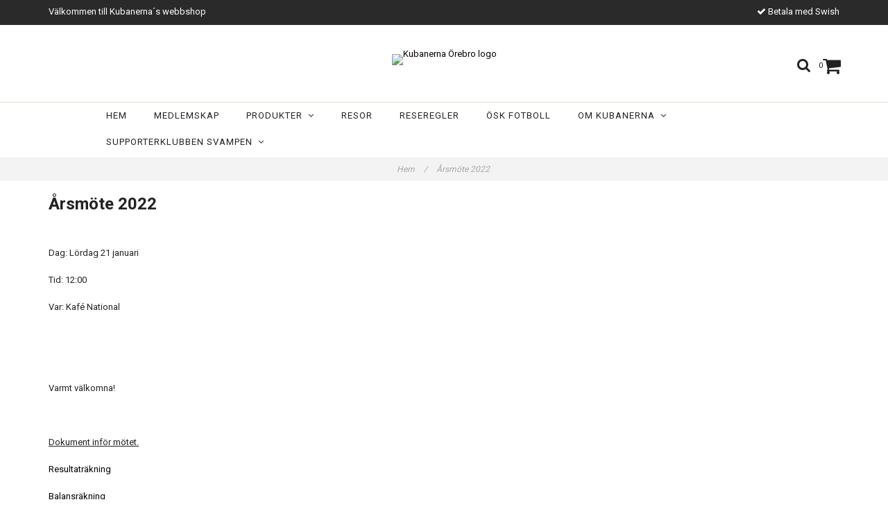

--- FILE ---
content_type: text/html; charset=utf-8
request_url: https://kubanerna.se/sidor/arsmote-2022
body_size: 5336
content:
<!DOCTYPE html>
<html lang="sv">
<head><meta property="ix:host" content="cdn.quickbutik.com/images"><meta http-equiv="Content-Type" content="text/html; charset=utf-8">
<title>Årsmöte 2022 - Kubanerna Örebro</title>
<meta name="author" content="Quickbutik">
<meta name="description" content="Årsmöte 2022 - Kubanerna Örebro">
<link rel="icon" type="image/png" href="https://cdn.quickbutik.com/images/11424R/templates/charme/assets/favicon.png?s=30608&auto=format">
<link rel="canonical" href="https://kubanerna.se/sidor/arsmote-2022">
<meta property="og:description" content="">
<meta property="og:title" content="Årsmöte 2022 - Kubanerna Örebro">
<meta property="og:url" content="https://kubanerna.se/sidor/arsmote-2022">
<meta property="og:site_name" content="Kubanerna Örebro">
<meta property="og:type" content="website">
<meta property="og:image" content="">
<meta property="twitter:card" content="summary">
<meta property="twitter:title" content="Kubanerna Örebro">
<meta property="twitter:description" content="Årsmöte 2022 - Kubanerna Örebro">
<meta property="twitter:image" content="">
<meta name="viewport" content="width=device-width, initial-scale=1, maximum-scale=1">
<link href="//maxcdn.bootstrapcdn.com/font-awesome/4.6.3/css/font-awesome.min.css" rel="stylesheet" type="text/css">
<link href="//fonts.googleapis.com/css?family=Roboto:400,700%7CRoboto:400,700" rel="stylesheet" type="text/css"  media="all" /><link href="https://storage.quickbutik.com/stores/11424R/templates/charme/css/assets.css?30608" rel="stylesheet">
<link href="https://storage.quickbutik.com/stores/11424R/templates/charme/css/styles.css?30608" rel="stylesheet">
<style>.wow{visibility:hidden}</style>
<script type="text/javascript" defer>document.addEventListener('DOMContentLoaded', () => {
    document.body.setAttribute('data-qb-page', 'list');
});</script>
</head>
<body>

<div class="nav-container">
	<nav class="top-bar overlay-bar">
        <div class="top-panel hidden-xs">
            <div class="container">
              <div class="row">
                 <div class="col-md-6 col-sm-4 col-xs-12">
                    <div class="top_left_content">
                         Välkommen till Kubanerna´s webbshop
                    </div>
                 </div>
                 <div class="col-md-6 col-sm-8 col-xs-12"> 
                    <div class="top_right_content">
        					<i class='fa fax fa-check'></i> Betala med Swish
        				
        				
                    </div>
                 </div>
              </div>
           </div>
       </div>
		<div class="container">
		<div class="nav-menu">
			<div class="row">
				<div class="col-sm-12 col-md-12">
				    <div class="row mobile-top-bar">
				        <div class="col-xs-12 burger-wrapper">
        				    <div class="visible-xs visible-sm mobile-toggle">
                		        <a class="c-hamburger c-hamburger--htx" href="#mobile-menu"><span>toggle</span></a>
                		    </div>
                		    <div class="visible-xs visible-sm mobile-logo">
                		        <div class="logo logo-light ">
                        		    <a href="https://kubanerna.se" title="Kubanerna Örebro">
                        		         
                        		        <img alt="Kubanerna Örebro" src="https://cdn.quickbutik.com/images/11424R/templates/charme/assets/logo.png?s=30608&auto=format">
                    			    </a>
                			    </div>
                		    </div>
        			        <div class="pull-right top-right-section">
        			            <div class="top-search">
        					        <div class="dropdown dropdown-search">
                                        <a href="#" class="dropdown-toggle dropdown-toggle-search" data-toggle="dropdown"><i class="fa fa-search"></i></a>
                                        <ul class="dropdown-menu" role="menu">
                                            <li>
                                                <form action="/shop/search" method="get">
                        							<input class="form-control search_text" name="s" type="text" size="25" placeholder="Sök" value="">
                        							<button class="search_submit" type="submit">
                        								<i class="fa fa-search"></i>
                        							</button>
                        							<div class="clear"></div>
                        						</form>
                                            </li>
                                        </ul>
                                    </div>
                                </div>
                                <div class="top-bar-cart">
            		                <div class="top-bar-cart-icon">
            		                    <div class="hidden-xs hidden-sm top-bar-cart-total">0</div>
            		                        <div class="nav navbar-nav navbar-right">
            		                            <div class="dropdown cartMenu">
            		                    
            		                                <a href="#" class="dropdown-toggle cart" data-toggle="dropdown"><i class="fa fa-shopping-cart"></i></a>
            		                    
            		                                <ul class="dropdown-menu cart-content" role="menu">
            		                                <li class="visible-xs">
            		                                    <div class="pull-right cart-close">
            		                                        <a href="#" class="dropdown-toggle cart" data-toggle="dropdown"><i class="fa fa-times"></i></a>
            		                                    </div>
            		                                </li>
            		                                <li class="qs-cart-empty" >
            		                                    <p style="padding: 28px;font-weight: 600;margin:0;">Din varukorg är tom, men det behöver den inte vara.</p>
            		                                </li>
            		                                <li class="qs-cart-update" style="display:none;" >
            		                                    <div class="visible-xs" id="CARTHEADER">Din varukorg</div>
            		                                    <table id="CARTITEMS" class="table table-condensed ">
            		                                        <thead>
            		                                            <tr>
            		                                                <td style="width: 220px;">Produkt</td>
            		                                                <td style="width: 127px" class="td-qty">Antal</td>
            		                                                <td style="width: 115px" class="hidden-xs">Pris</td>
            		                                            </tr>
            		                                        </thead>
            		                                        <tbody>
            		                                        </tbody>
            		                                        <tfoot>
            		                                            <tr>
            		                                                <td colspan="1"></td>
            		                                                <td class="cartTotal">0,00 SEK</td>
            		                                                <td colspan="1" class="text-right">
            		                                                    <a href="/cart/index" class="btn btn-primary-custom btn-lg checkout">Till kassan</a>
            		                                                </td>
            		                                            </tr>
            		                                        </tfoot>
            		                                    </table>
            		                                    
            		                                    <div class="visible-xs cart-close"><a href="#" class="dropdown-toggle cart cart-continue btn" data-toggle="dropdown">Fortsätt handla</a></div>
            		                                    
            		                                    </li>
            		                                </ul>
            		                            </div>
            		                        </div>            		                </div>
        		                </div>
        			        </div>
				        </div>
				        <div class="col-xs-12 top-elements-wrapper ">
                            <div class="top-elements">
        					    <div class="pull-left">
                                </div>
            					<div class="languages pull-left">
            					</div>
            					<div class="taxtoggler pull-left">
            					</div>
            					<div class="clearfix"></div>
        					</div>
				        </div>
				    </div> 
				</div>
		    </div>
		</div>
		</div>
		<div class="nav-menu hidden-xs hidden-sm">
		    <div>
				<div class="hidden-xs hidden-sm">
				    <div class="top-logo ">
    				    <a class="logo-link " href="https://kubanerna.se" title="Kubanerna Örebro">
        				    
        					<img class="logo logo-light" alt="Kubanerna Örebro logo" src="https://cdn.quickbutik.com/images/11424R/templates/charme/assets/logo.png?s=30608&auto=format">
    					</a>
				    </div>
				    <div class="menu-center">
				        <ul class="menu">
    					        <li class="has-dropdown ">
    					            <a href="/" title="Hem">Hem</a>
        						</li>
    					        <li class="has-dropdown ">
    					            <a href="/medlemskap" title="Medlemskap">Medlemskap</a>
        						</li>
    					        <li class="has-dropdown">
    					            <a href="/products">Produkter &nbsp;<i class="fa fa-angle-down"></i></a>
        							<div class="subnav">
        							<div class="borderline"></div>
        							<ul>
        							        <li class=""><a href="/products">Alla Produkter</a></li>
        							        <li class=""><a href="/medlemskap">Medlemskap</a></li>
        							        <li class=""><a href="/products/resa">Resor</a></li>
        							        <li class=""><a href="/products/klader">Kläder</a></li>
        							        <li class=""><a href="/products/blandad-merch">Blandad merch</a></li>
        							        <li class=""><a href="/old/presentkort">Presentkort</a></li>
        						    </ul>
        							</div>
        						</li>
    					        <li class="has-dropdown ">
    					            <a href="/products/resa" title="Resor">Resor</a>
        						</li>
    					        <li class="has-dropdown ">
    					            <a href="/om-oss/reseregler" title="Reseregler">Reseregler</a>
        						</li>
    					        <li class="has-dropdown ">
    					            <a href="http://oskfotboll.se/" title="ÖSK Fotboll">ÖSK Fotboll</a>
        						</li>
    					        <li class="has-dropdown">
    					            <a href="/om-oss">Om Kubanerna &nbsp;<i class="fa fa-angle-down"></i></a>
        							<div class="subnav">
        							<div class="borderline"></div>
        							<ul>
        							        <li class=""><a href="/om-oss/stadgar">Stadgar</a></li>
        							        <li class=""><a href="/sidor/26755-styrelsen-2026">Styrelsen 2026</a></li>
        							        <li class=""><a href="/sidor/valberedning">Valberedning 2026</a></li>
        							        <li class=""><a href="/contact">Kontakta oss</a></li>
        							        <li class="active"><a href="/om-oss">Arkiv</a></li>
                                        	        <li class=""><a href="/sidor/arsmote-2020">- Årsmöte 2020</a></li>
                                        	        <li class=""><a href="/sidor/arsmote-2021">- Årsmöte 2021</a></li>
                                        	        <li class="active"><a href="/sidor/arsmote-2022">- Årsmöte 2022</a></li>
                                        	        <li class=""><a href="/sidor/arsmote-2023">- Årsmöte 2023</a></li>
                                        	        <li class=""><a href="/sidor/arsmote-2024">- Årsmöte 2024</a></li>
                                        	        <li class=""><a href="/sidor/arsmote-2025">- Årsmöte 2025</a></li>
                                        	        <li class=""><a href="/om-oss/styrelsen-2019">- Styrelsen 2019</a></li>
                                        	        <li class=""><a href="/om-oss/styrelsen-2020">- Styrelsen 2020</a></li>
                                        	        <li class=""><a href="/sidor/styrelsen-2021">- Styrelsen 2021</a></li>
                                        	        <li class=""><a href="/sidor/styrelsen-2022">- Styrelsen 2022</a></li>
                                        	        <li class=""><a href="/sidor/styrelsen-2023">- Styrelsen 2023</a></li>
                                        	        <li class=""><a href="/sidor/styrelsen-2024">- Styrelsen 2024</a></li>
                                        	        <li class=""><a href="/sidor/styrelsen-2025">- Styrelsen 2025</a></li>
        						    </ul>
        							</div>
        						</li>
    					        <li class="has-dropdown">
    					            <a href="/svampen">Supporterklubben Svampen &nbsp;<i class="fa fa-angle-down"></i></a>
        							<div class="subnav">
        							<div class="borderline"></div>
        							<ul>
        							        <li class=""><a href="/svampen">Resor</a></li>
        							        <li class=""><a href="/sidor/spelschema">Spelschema 2024/25</a></li>
        							        <li class=""><a href="/sidor/supporterklubben-svampens-styrelse">Supporterklubben Svampen&#039;s styrelse</a></li>
        							        <li class=""><a href="/sidor/supporterklubben-svampens-stadgar">Supporterklubben Svampens Stadgar</a></li>
        							        <li class=""><a href="/sidor/supporterklubben-svampen-dokument">Supporterklubben Svampens Dokument</a></li>
        							        <li class=""><a href="/sidor/kontakta-svampen">Kontakta Svampen</a></li>
        						    </ul>
        							</div>
        						</li>
    					</ul>
				    </div>
				</div>
			</div>
		</div>
			
	</nav>

</div><div class="main-container">
    <!-- Breadcrumbs --><nav class="breadcrumb" aria-label="breadcrumbs"><a href="/" title="Hem">Hem <div class="separator">/</div>
</a>
    	<a href="/sidor/arsmote-2022" title="Årsmöte 2022">Årsmöte 2022 </a>
    	</nav><!-- The main content --><div class="container">
<div class="row">
    <div class="col-md-12">
        <h1 class="title">Årsmöte 2022</h1>
        <div>
            <h1><br></h1><p>Dag: Lördag 21 januari</p><p>Tid: 12:00</p><p>Var: Kafé National</p><p><br></p><p><br></p><p>Varmt välkomna!</p><p><br></p><p><u>Dokument inför mötet.</u></p><p><span style="color: rgb(44, 130, 201);"><a class="fr-green fr-strong" href="https://drive.google.com/file/d/1JrPxx150M2Bz2fAeul_0hwtiSW-yc32e/view?usp=share_link">Resultaträkning</a></span></p><p><span style="color: rgb(44, 130, 201);"><a class="fr-green fr-strong" href="https://drive.google.com/file/d/1xpeMzEo-o3n40DlljBYJnz04nJLUCvxM/view?usp=share_link">Balansräkning</a></span></p><p><span style="color: rgb(44, 130, 201);"><a class="fr-green fr-strong" href="https://drive.google.com/file/d/1ltf29YSjk4swf2B_SW2Df-YcDuBgXi3e/view?usp=share_link">Dagordning</a></span></p><p><span style="color: rgb(44, 130, 201);"><a class="fr-green fr-strong" href="https://drive.google.com/file/d/1niOq8jfLxKxTNI7hJF9eX9wucYHwv2y4/view?usp=share_link">Årsberättelse</a></span></p><p><span style="color: rgb(44, 130, 201);"><a class="fr-green fr-strong" href="https://drive.google.com/file/d/1y0jb_QOEjM783GnTsrkPxhpfVpwTrrFT/view?usp=share_link">Valberedningens förslag</a></span></p>
        </div>
    </div>
</div>
</div><footer>
    <div class="container">
   <div class="section_footer">
         <div class="row">
                    <div class=" col-md-4 col-xs-12">
                       <h4>Kundtjänst</h4>
                        <div class="footer-menu">
                		    <ul>
                                <li>
                                    <a href="/contact">Kontakt</a>
                            	</li>
                                <li>
                                    <a href="/medlemskap">Medlemskap</a>
                            	</li>
                            </ul>
                        </div>
                    </div>
                    <div class=" col-md-4 col-xs-12">
                       <h4>Om oss</h4>
                       <div class="main-text">
                            Kubanerna Örebro är en del av supporterrörelsen och har till ändamål att främja klackkultur och gemenskap i samband med Örebro Sportklubb, samt att stödja Örebro Sportklubb i dess framgångar och motgångar.
                       </div>
                    </div>
                    <div class=" col-md-12 col-xs-12 text-center">
                       <div class="socials text-center">
                              <a href="https://www.facebook.com/kubanerna.orebro/" target="_blank" class="btn btn-facebook social"><i class="fa fa-facebook"></i></a>
                              <a href="https://www.instagram.com/kubanerna/?hl=sv" target="_blank" class="btn btn-instagram social"><i class="fa fa-instagram"></i></a>
                              <a href="https://twitter.com/kubanerna" target="_blank" class="btn btn-twitter social"><i class="fa fa-twitter"></i></a>
                              
                       </div>
                    </div>
                    <div class=" col-md-12 col-xs-12 text-center">
                        <div class="paymentmethods">
                                <img alt="Swish" class="x1" src="/assets/shopassets/paylogos/swish.png"> 
                          </div>
                    </div>
         </div>
   </div>
   <div class="row">
        <div class="col-md-12 col-xs-12 text-center">
           <div class="copyright_line">© Copyright Kubanerna Örebro</div>
           <div class="poweredby"><a style="text-decoration: none;" target="_blank" rel="nofollow sponsored" title="Powered by Quickbutik" href="https://quickbutik.com">Powered by Quickbutik</a></div>
        </div>
    </div>
    </div>
</footer>
</div>

<!-- The mobile menu -->
<div id="mobile-bar-settings" data-lbl-overview="Översikt" data-lbl-search="Sök"></div>

<nav id="mobile-menu" style="visibility:hidden;"><ul>
<li>
        <a href="/">Hem</a>
        </li>
    <li>
        <a href="/medlemskap">Medlemskap</a>
        </li>
    <li>
        <a href="/products"><span>Produkter</span></a>
        <ul>
<li><a class="show-all" href="/products" title="Produkter">Visa allt i Produkter</a></li>
		    <li><a href="/products">Alla Produkter</a></li>
		        <li><a href="/medlemskap">Medlemskap</a></li>
		        <li><a href="/products/resa">Resor</a></li>
		        <li><a href="/products/klader">Kläder</a></li>
		        <li><a href="/products/blandad-merch">Blandad merch</a></li>
		        <li><a href="/old/presentkort">Presentkort</a></li>
		        
</ul>
</li>
    <li>
        <a href="/products/resa">Resor</a>
        </li>
    <li>
        <a href="/om-oss/reseregler">Reseregler</a>
        </li>
    <li>
        <a href="http://oskfotboll.se/">ÖSK Fotboll</a>
        </li>
    <li>
        <a href="/om-oss"><span>Om Kubanerna</span></a>
        <ul>
<li><a class="show-all" href="/om-oss" title="Om Kubanerna">Visa allt i Om Kubanerna</a></li>
		    <li><a href="/om-oss/stadgar">Stadgar</a></li>
		        <li><a href="/sidor/26755-styrelsen-2026">Styrelsen 2026</a></li>
		        <li><a href="/sidor/valberedning">Valberedning 2026</a></li>
		        <li><a href="/contact">Kontakta oss</a></li>
		        <li><a href="/om-oss">Arkiv</a></li>
		        <li><a href="/sidor/arsmote-2020">- Årsmöte 2020</a></li>
            		<li><a href="/sidor/arsmote-2021">- Årsmöte 2021</a></li>
            		<li><a href="/sidor/arsmote-2022">- Årsmöte 2022</a></li>
            		<li><a href="/sidor/arsmote-2023">- Årsmöte 2023</a></li>
            		<li><a href="/sidor/arsmote-2024">- Årsmöte 2024</a></li>
            		<li><a href="/sidor/arsmote-2025">- Årsmöte 2025</a></li>
            		<li><a href="/om-oss/styrelsen-2019">- Styrelsen 2019</a></li>
            		<li><a href="/om-oss/styrelsen-2020">- Styrelsen 2020</a></li>
            		<li><a href="/sidor/styrelsen-2021">- Styrelsen 2021</a></li>
            		<li><a href="/sidor/styrelsen-2022">- Styrelsen 2022</a></li>
            		<li><a href="/sidor/styrelsen-2023">- Styrelsen 2023</a></li>
            		<li><a href="/sidor/styrelsen-2024">- Styrelsen 2024</a></li>
            		<li><a href="/sidor/styrelsen-2025">- Styrelsen 2025</a></li>
            		
</ul>
</li>
    <li>
        <a href="/svampen"><span>Supporterklubben Svampen</span></a>
        <ul>
<li><a class="show-all" href="/svampen" title="Supporterklubben Svampen">Visa allt i Supporterklubben Svampen</a></li>
		    <li><a href="/svampen">Resor</a></li>
		        <li><a href="/sidor/spelschema">Spelschema 2024/25</a></li>
		        <li><a href="/sidor/supporterklubben-svampens-styrelse">Supporterklubben Svampen&#039;s styrelse</a></li>
		        <li><a href="/sidor/supporterklubben-svampens-stadgar">Supporterklubben Svampens Stadgar</a></li>
		        <li><a href="/sidor/supporterklubben-svampen-dokument">Supporterklubben Svampens Dokument</a></li>
		        <li><a href="/sidor/kontakta-svampen">Kontakta Svampen</a></li>
		        
</ul>
</li>
    <li>
        <a href="/contact">Kontakt</a>
        </li>
<li>
        <a href="/medlemskap">Medlemskap</a>
        </li>
</ul></nav><script type="text/javascript" src="https://storage.quickbutik.com/stores/11424R/templates/charme/js/jquery.min.js?30608"></script><script type="text/javascript" src="https://storage.quickbutik.com/stores/11424R/templates/charme/js/plugins.js?30608"></script><script type="text/javascript" src="https://storage.quickbutik.com/stores/11424R/templates/charme/js/qs_functions.js?30608"></script><script type="text/javascript" src="https://storage.quickbutik.com/stores/11424R/templates/charme/js/custom.js?30608"></script><script type="text/javascript">
    
    $(document).ready(function(){$('#mobile-menu').css({'visibility':'visible'});$("#mobile-menu").mmenu({navbar:{title:$("#mobile-bar-settings").attr("data-lbl-overview"),url:"/"},navbars:[{position:"top",content:["searchfield"]}],classNames:{fixedElements:{fixed:"mm-fixed"}},searchfield:{placeholder:$("#mobile-bar-settings").attr("data-lbl-search"),add:!0,search:!1}});var e=$("#mobile-menu").data("mmenu");e.bind("opening",function(){$(".c-hamburger").addClass("is-active")}),e.bind("close",function(){$(".c-hamburger").removeClass("is-active")}),$("#mobile-menu .mm-search input").keyup(function(e){13==e.keyCode&&(window.location.href="/shop/search?s="+$(this).val())}),$(".mm-next").addClass("mm-fullsubopen")});
    
    
    $('#newsletter_form').submit(function(e){
            e.preventDefault();
            
            $.post('/shop/newsletter', $.param($(this).serializeArray()), function(data) {
                if(data.error) { 
                    alert('Vänligen kontrollera din e-postadress.');
                }else{
                    alert('Du har nu anmält dig till vårt nyhetsbrev.');
                }
            }, "json");
    });
    
    $(document).ready(function(){
        $('.dropdown-toggle-search').click(function(){
            if($(this).parent().hasClass('open'))
            {
                $('.search_text').focus();
            }
        });
    });
    
    </script><script>
    new WOW().init();
    </script>
<script type="text/javascript">var qs_store_url = "https://kubanerna.se";</script>
<script type="text/javascript">var qs_store_apps_data = {"location":"\/sidor\/arsmote-2022","products":[],"product_id":null,"category_id":null,"category_name":null,"fetch":"fetch","order":null,"search":null,"recentPurchaseId":null}; var qs_store_apps = [];</script>
<script>if (typeof qs_options !== "undefined") { qs_store_apps_data.variants = JSON.stringify(Array.isArray(qs_options) ? qs_options : []); }</script>
<script type="text/javascript">$.ajax({type:"POST",url:"https://kubanerna.se/apps/fetch",async:!1,data:qs_store_apps_data, success:function(s){qs_store_apps=s}});</script>
<script type="text/javascript" src="/assets/qb_essentials.babel.js?v=20251006"></script><script type="text/javascript"> var recaptchaSiteKey="6Lc-2GcUAAAAAMXG8Lz5S_MpVshTUeESW6iJqK0_"; </script>    <script src="/assets/shopassets/misc/magicbean.js?v=1" data-shop-id="11424" data-url="https://magic-bean.services.quickbutik.com/v1/sow" data-site-section="1" data-key="2489389432bbe6d3f390018a109473bf" defer></script><script defer src="https://static.cloudflareinsights.com/beacon.min.js/vcd15cbe7772f49c399c6a5babf22c1241717689176015" integrity="sha512-ZpsOmlRQV6y907TI0dKBHq9Md29nnaEIPlkf84rnaERnq6zvWvPUqr2ft8M1aS28oN72PdrCzSjY4U6VaAw1EQ==" data-cf-beacon='{"rayId":"9c6ee1bda8ede9de","version":"2025.9.1","serverTiming":{"name":{"cfExtPri":true,"cfEdge":true,"cfOrigin":true,"cfL4":true,"cfSpeedBrain":true,"cfCacheStatus":true}},"token":"7a304e0c4e854d16bca3b20c50bbf8db","b":1}' crossorigin="anonymous"></script>
</body>
</html>
